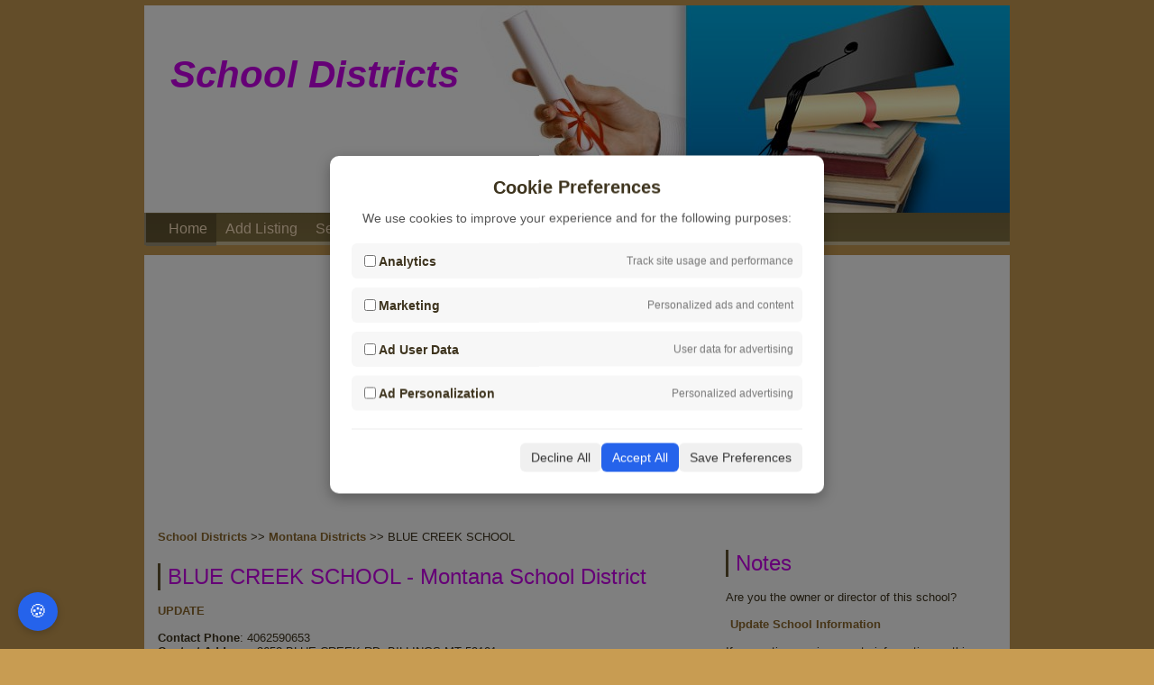

--- FILE ---
content_type: text/html; charset=UTF-8
request_url: https://schooldistricts.us/school/300423000099_blue_creek_school.html
body_size: 19757
content:
<!DOCTYPE html>
<html lang="en">

<head>
    
    
            <meta http-equiv="Content-Type" content="text/html; charset=utf-8" />
        <meta name="viewport" content="width=device-width, initial-scale=1.0" />
            <title>Blue Creek School</title>
            <link rel="stylesheet" href="https://schooldistricts.us/css/default.min.css">
    
    <!-- Google tag (gtag.js) -->
    <script async src="https://www.googletagmanager.com/gtag/js?id=UA-11548587-43"></script>

    <!-- jQuery -->
    <script src="https://schooldistricts.us/js/jquery-1.4.2.min.js"></script>

    
    <!-- Google tag (gtag.js) -->
    <script async src="https://www.googletagmanager.com/gtag/js?id=UA-11548587-43"></script>
    <script>
        $(document).ready(function(){
                    $('.mm_dd').hide();
                    $('#mm_btn').click(function(){
                        $('.mm_dd').slideToggle();
                    });
                });            
    </script>
    <style>
        .textfield{
            width:90%;
        }
    </style>
</head>

<body>
    <div id="wrapper">
        <div id="header">
            <div id="nav">
                <a href="/" title="School District Information"><span>School Districts</span></a>
                <ul class="dt_menu">
                    <li class="home"><a href="/" title="School Districts">Home</a></li>
                    <li><a href="/schools/new" title="Add Listing">Add Listing</a></li>
                    <li><a href="/search" title="Search for Schools">Search</a></li>
                    <li><a href="/contact">Contact</a></li>
                    <li><a href="/about" title="About School Districts">About</a></li>
                    <li><a href="/resources">Resources</a></li>
                                            <li><a href="/user/new" title="New Member Signup">Sign-Up</a></li>
                        <li><a href="/user/login" title="Log In">Login</a></li>
                                    </ul>
                <div class="mobile_menu">
                    <a href="#" id="mm_btn"></a>
                    <ul class="mm_dd">
                        <li class="home"><a href="/" title="School Districts">Home</a></li>
                        <li><a href="/schools/new" title="Add Listing">Add Listing</a></li>
                        <li><a href="/search" title="Search for Schools">Search</a></li>
                        <li><a href="/contact">Contact</a></li>
                        <li><a href="/about" title="About School Districts">About</a></li>
                        <li><a href="/resources">Resources</a></li>
                                                    <li><a href="/user/new" title="New Member Signup">Sign-Up</a></li>
                            <li><a href="/user/login" title="Log In">Login</a></li>
                                            </ul>
                </div>
            </div>
            <div class="clear"> </div>
        </div>

        <div id="content">
            <!-- content -->
                <script src="https://schooldistricts.us/ckeditor/ckeditor.js"></script>
    <script src="https://schooldistricts.us/ckfinder/ckfinder.js"></script>

    <div id="left-col">
        <a href="/">School Districts</a> &gt;&gt;
        <a href="/montana-districts.html">Montana Districts</a> &gt;&gt;
        BLUE CREEK SCHOOL        <div>
            <h2>BLUE CREEK SCHOOL - Montana School District </h2>
        </div>
        <br />
        <a href="/schools/update?id=47499">UPDATE</a>
        <br /><br />
                        <strong>Contact Phone</strong>: 4062590653<br>
        <strong>Contact Address:</strong> 3652 BLUE CREEK RD, BILLINGS MT 59101<br />
        <strong>County</strong>: YELLOWSTONE COUNTY<br />
        <h2>Latest Reviews, Comments, Questions for BLUE CREEK SCHOOL</h2>
        <br />
                There are no comments at this time. Be the first to submit.
                <br /><br />
        <h2>Do you have experience with BLUE CREEK SCHOOL? Add your review/comment here</h2>
        <form method="post" enctype="application/x-www-form-urlencoded" action="/school/comment">
            <input type="hidden" name="_token" value="7qI9vwIgA3MAsrCayaApsz1uJErmo4rypBgysm6K" autocomplete="off">            <table>
                <tbody>
                    <tr>
                        <td><label for="email">Email address (will not be published):</label></td>
                        <td>
                            <input type="email" class="textfield" id="email" name="email" value="">
                        </td>
                    </tr>
                    <tr>
                        <td><label for="name">Display Name:</label></td>
                        <td>
                            <input class="textfield" id="name" name="name" type="text" value="">
                        </td>
                    </tr>
                    <tr>
                        <td><label for="comment">Write your comment:</label></td>
                        <td>
                            <textarea class="textfield" id="comment" name="comment" cols="15" rows="5" id="comment"></textarea>
                        </td>
                    </tr>
                    <tr>
                        <td></td>
                        <td>
                            <script src="https://js.hcaptcha.com/1/api.js" async defer></script>
                            <div class="h-captcha" data-sitekey="b1f47c90-6d48-47d4-99de-eeb2b4b86d2c"></div>
                                                    </td>
                    </tr>
                    <tr>
                        <td></td>
                        <td>
                            <input type="submit" name="submit" value="Add Comment">
                        </td>
                    </tr>
                </tbody>
            </table>
            <input type="hidden" name="id" value="47499">
        </form>
        <style>
            .question_section{
                width:100%!important;
            }
            .question-title{
                margin:auto!important;
                float:none!important;
            }
            .question-wrapper{
                width:100%!important
            }
            .single-question{
                padding: 20px!important
            }
            .answer{
                padding-left:20px!important;
                clear: both
            }
            .reply{
                clear: both;
            }
            .ask-question-btn{
                clear: both;
            }
            .ask-question-btn{
                margin:auto!important;
                float:none!important;
            }
            .answer-btn{
                float:right!important;
            }
        </style>

        <div class="question_section ">
            <div class="question-title">
                <h2 class="black-title">Ask the Community</h2>
                <p>Connect, Seek Advice, Share Knowledge</p>
            </div>
            <div class="ask-question-btn">
                <input type="button" class="btn" value="Ask a Question" onclick="window.location.href='/send_question?id=47499'" />
            </div>
            <div class="question-wrapper">
                            </div>
        </div>
    </div>
    <div id="right-col">

        <div class="widget">
            <h2>Notes</h2><br/>
            <span>Are you the owner or director of this school?</span><br/><br/>
            <a href="/schools/update?id=47499" style="display:unset; padding:5px">Update School Information</a><br/><br/>
            <span>If you notice any inaccurate information on this page, please let us know so we can correct.</span><br/><br/>
            <a href="/contact?id=47499" style="display:unset; padding:5px">Report Incorrect Information</a><br/><br/>

            <!-- AddThis Button BEGIN -->
            <div class="addthis_toolbox addthis_default_style addthis_32x32_style">
                <a class="addthis_button_preferred_1"></a>
                <a class="addthis_button_preferred_2"></a>
                <a class="addthis_button_preferred_3"></a>
                <a class="addthis_button_preferred_4"></a>
                <a class="addthis_button_compact"></a>
                <a class="addthis_counter addthis_bubble_style"></a>
            </div>
            <script type="text/javascript" src="//s7.addthis.com/js/250/addthis_widget.js#pubid=childcarecenter"></script><br />
            <!-- AddThis Button END -->
            <h2><span>Categories</span></h2>
<ul>
        <li>
        <a href="/resources/category/general">General</a>
    </li>
    </ul>

<h2 class="padding-50"> Recent Posts</h2>
<ul id="post_list">
            <li>
            <a href="/resources/the-role-of-public-school-districts-in-the-us-education-system">The Role of Public School Districts in the U.S. Education System</a>
        </li>
            <li>
            <a href="/resources/public-vs-charter-vs-private-schools-what-parents-need-to-know">Public vs. Charter vs. Private Schools: What Parents Need to Know</a>
        </li>
            <li>
            <a href="/resources/the-role-of-ai-in-personalized-learning-in-public-schools">The Role of AI in Personalized Learning in Public Schools</a>
        </li>
            <li>
            <a href="/resources/the-future-of-online-learning-in-school-districts">The Future of Online Learning in School Districts</a>
        </li>
            <li>
            <a href="/resources/the-debate-over-school-start-times-and-student-performance">The Debate Over School Start Times and Student Performance</a>
        </li>
    </ul>
            <h2>Sponsors</h2>
            <script async src="//pagead2.googlesyndication.com/pagead/js/adsbygoogle.js"></script>
            <!-- Schooldistricts Responsive -->
            <ins class="adsbygoogle" style="display:block" data-ad-client="ca-pub-8651736830870146"
                data-ad-slot="4610737177" data-ad-format="auto"></ins>
            <script>
                (adsbygoogle = window.adsbygoogle || []).push({});
            </script>
        </div>
    </div>

    <script type="text/javascript">
        $(function() {
            var editor = CKEDITOR.replace('comment');
            editor.setData($('textarea[name="comment"]').val());
            CKFinder.setupCKEditor(editor, '/ckfinder');
        })
    </script>

            <div class="clear"> </div>
        </div>
        <div id="footer">
            School Districts US &copy;2026            <ul style="float: right; list-style: none; margin:0">
                <li>
                    <a href="/privacy" style="color:#F2E7D6;">Privacy Policy</a>
                </li>
            </ul>
        </div>
    </div>

    <!-- Cookie Consent -->
    <!-- Overlay backdrop -->
<div id="cookie-overlay"></div>

<!-- Cookie consent modal -->
<div id="cookie-banner">
    <div class="content">
        <div>
            <h3>Cookie Preferences</h3>
            <p>We use cookies to improve your experience and for the following purposes:</p>
        </div>

        <div class="options">
            <div class="option">
                <label>
                    <input type="checkbox" id="analytics_storage">
                    <strong>Analytics</strong>
                </label>
                <span>Track site usage and performance</span>
            </div>

            <div class="option">
                <label>
                    <input type="checkbox" id="ad_storage">
                    <strong>Marketing</strong>
                </label>
                <span>Personalized ads and content</span>
            </div>

            <div class="option">
                <label>
                    <input type="checkbox" id="ad_user_data">
                    <strong>Ad User Data</strong>
                </label>
                <span>User data for advertising</span>
            </div>

            <div class="option">
                <label>
                    <input type="checkbox" id="ad_personalization">
                    <strong>Ad Personalization</strong>
                </label>
                <span>Personalized advertising</span>
            </div>
        </div>

        <div class="actions">
            <button onclick="declineAll()">Decline All</button>
            <button onclick="acceptAll()" class="accept">Accept All</button>
            <button onclick="savePreferences()">Save Preferences</button>
        </div>
    </div>
</div>

<button id="cookie-settings-btn" onclick="openCookieBanner()">🍪</button>

<style>
    /* Overlay */
    #cookie-overlay {
        position: fixed;
        top: 0;
        left: 0;
        width: 100vw;
        height: 100vh;
        background: rgba(0, 0, 0, 0.5);
        z-index: 9998;
        display: none;
    }

    /* Popup */
    #cookie-banner {
        position: fixed;
        top: 50%;
        left: 50%;
        width: 90%;
        max-width: 500px;
        transform: translate(-50%, -50%);
        background: white;
        padding: 24px;
        border-radius: 10px;
        box-shadow: 0 5px 15px rgba(0, 0, 0, 0.3);
        z-index: 9999;
        display: none;
    }

    #cookie-banner h3 {
        margin-bottom: 10px;
        font-size: 20px;
    }

    #cookie-banner p {
        font-size: 14px;
        color: #555;
    }

    .options {
        margin: 20px 0;
    }

    .option {
        display: flex;
        justify-content: space-between;
        align-items: center;
        background: #f7f7f7;
        padding: 10px;
        border-radius: 6px;
        margin-bottom: 10px;
    }

    .option label {
        display: flex;
        align-items: center;
        gap: 8px;
        font-size: 14px;
    }

    .option span {
        font-size: 12px;
        color: #777;
    }

    .actions {
        display: flex;
        justify-content: flex-end;
        gap: 10px;
        border-top: 1px solid #eee;
        padding-top: 15px;
    }

    .actions button {
        padding: 8px 12px;
        font-size: 14px;
        border: none;
        border-radius: 6px;
        cursor: pointer;
        background: #f0f0f0;
        color: #333;
    }

    .actions button.accept {
        background: #2563eb;
        color: white;
    }

    .actions button.accept:hover {
        background: #1e4ecf;
    }

    .actions button:hover {
        background: #ddd;
    }

    #cookie-settings-btn {
        position: fixed;
        bottom: 20px;
        left: 20px;
        background-color: #2563eb;
        color: white;
        font-size: 20px;
        padding: 10px 12px;
        border: none;
        border-radius: 50%;
        cursor: pointer;
        z-index: 9999;
        box-shadow: 0 2px 8px rgba(0, 0, 0, 0.2);
    }

    #cookie-settings-btn:hover {
        background-color: #1e4ecf;
    }
</style>

<script>
    window.dataLayer = window.dataLayer || [];
    function gtag() {
        dataLayer.push(arguments);
    }

    // Default consent state - denied for all
    gtag('consent', 'default', {
        'ad_storage': 'denied',
        'analytics_storage': 'denied',
        'ad_user_data': 'denied',
        'ad_personalization': 'denied',
        'wait_for_update': 500
    });

    // Initialize Google Tag
    gtag('js', new Date());
    gtag('config', 'UA-11548587-43');


    function openCookieBanner() {
        const settings = JSON.parse(localStorage.getItem('cookie_consent'));

        if (settings) {
            document.getElementById('analytics_storage').checked = settings.analytics_storage === 'granted';
            document.getElementById('ad_storage').checked = settings.ad_storage === 'granted';
            document.getElementById('ad_user_data').checked = settings.ad_user_data === 'granted';
            document.getElementById('ad_personalization').checked = settings.ad_personalization === 'granted';
        }

        document.getElementById('cookie-banner').style.display = 'block';
        document.getElementById('cookie-overlay').style.display = 'block';
    }

    function updateConsent(settings) {
        gtag('consent', 'update', settings);
        localStorage.setItem('cookie_consent', JSON.stringify(settings));
        document.getElementById('cookie-banner').style.display = 'none';
        document.getElementById('cookie-overlay').style.display = 'none';
    }

    function acceptAll() {
        const settings = {
            'ad_storage': 'granted',
            'analytics_storage': 'granted',
            'ad_user_data': 'granted',
            'ad_personalization': 'granted'
        };
        updateConsent(settings);
        sendConsent(getConsentData('accept'));
    }

    function declineAll() {
        const settings = {
            'ad_storage': 'denied',
            'analytics_storage': 'denied',
            'ad_user_data': 'denied',
            'ad_personalization': 'denied'
        };
        updateConsent(settings);
        sendConsent(getConsentData('decline'));
    }

    function savePreferences() {
        const settings = {
            'analytics_storage': document.getElementById('analytics_storage').checked ? 'granted' : 'denied',
            'ad_storage': document.getElementById('ad_storage').checked ? 'granted' : 'denied',
            'ad_user_data': document.getElementById('ad_user_data').checked ? 'granted' : 'denied',
            'ad_personalization': document.getElementById('ad_personalization').checked ? 'granted' : 'denied'
        };
        updateConsent(settings);
        sendConsent(getConsentData('preferences'));
    }

    // Load saved preferences or show banner
    window.addEventListener('load', function() {
        const savedConsent = localStorage.getItem('cookie_consent');
        if (savedConsent) {
            const settings = JSON.parse(savedConsent);
            gtag('consent', 'update', settings);
            
            // Update checkboxes to match saved preferences
            document.getElementById('analytics_storage').checked = settings.analytics_storage === 'granted';
            document.getElementById('ad_storage').checked = settings.ad_storage === 'granted';
            document.getElementById('ad_user_data').checked = settings.ad_user_data === 'granted';
            document.getElementById('ad_personalization').checked = settings.ad_personalization === 'granted';
        } else {
            document.getElementById('cookie-banner').style.display = 'block';
            document.getElementById('cookie-overlay').style.display = 'block';
        }
    });

    function getConsentData(mode) {
        const settings = JSON.parse(localStorage.getItem('cookie_consent'));
        if (settings) {
            return {
                stats_date: new Date().toISOString().split('T')[0], // e.g. 2025-06-10
                ip_address: '', // leave blank, fill in backend
                analytics: settings.analytics_storage === 'granted' ? 1 : 0,
                marketing: settings.ad_storage === 'granted' ? 1 : 0,
                ad_user_data: settings.ad_user_data === 'granted' ? 1 : 0,
                ad_personalization: settings.ad_personalization === 'granted' ? 1 : 0,
                mode: mode,
                _token: '7qI9vwIgA3MAsrCayaApsz1uJErmo4rypBgysm6K'
            };
        }        
    }

    function sendConsent(data) {
        $.ajax({
            url: '/consent/save',
            type: 'POST',
            data: data,
            success: function(response) {
                console.log('Consent saved:', response);
            },
            error: function(xhr, status, error) {
                console.error('Failed to save consent:', error);
            }
        });
    }
</script>
</body>
</html>


--- FILE ---
content_type: text/html; charset=utf-8
request_url: https://www.google.com/recaptcha/api2/aframe
body_size: 247
content:
<!DOCTYPE HTML><html><head><meta http-equiv="content-type" content="text/html; charset=UTF-8"></head><body><script nonce="Tao3_hx_eULDQn-2U3efUg">/** Anti-fraud and anti-abuse applications only. See google.com/recaptcha */ try{var clients={'sodar':'https://pagead2.googlesyndication.com/pagead/sodar?'};window.addEventListener("message",function(a){try{if(a.source===window.parent){var b=JSON.parse(a.data);var c=clients[b['id']];if(c){var d=document.createElement('img');d.src=c+b['params']+'&rc='+(localStorage.getItem("rc::a")?sessionStorage.getItem("rc::b"):"");window.document.body.appendChild(d);sessionStorage.setItem("rc::e",parseInt(sessionStorage.getItem("rc::e")||0)+1);localStorage.setItem("rc::h",'1769443654016');}}}catch(b){}});window.parent.postMessage("_grecaptcha_ready", "*");}catch(b){}</script></body></html>